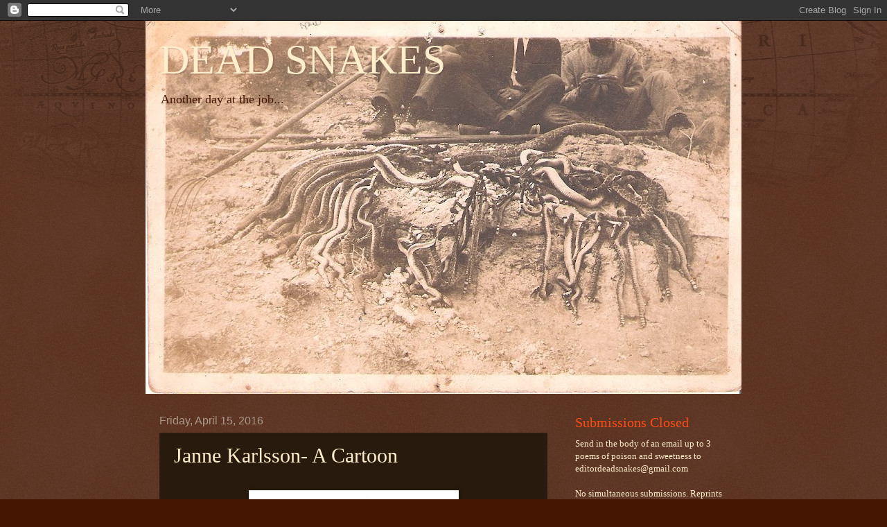

--- FILE ---
content_type: text/html; charset=UTF-8
request_url: https://deadsnakes.blogspot.com/b/stats?style=BLACK_TRANSPARENT&timeRange=ALL_TIME&token=APq4FmA6z-ngFEnfuUY8U18wmByBFsC03frmn7IuGHxZNvswoApXu92NnjdaoHA_icLn2NKEFxSxA75C-fUdfaIu8fvB67OZaQ
body_size: -8
content:
{"total":1558939,"sparklineOptions":{"backgroundColor":{"fillOpacity":0.1,"fill":"#000000"},"series":[{"areaOpacity":0.3,"color":"#202020"}]},"sparklineData":[[0,53],[1,21],[2,23],[3,21],[4,14],[5,15],[6,23],[7,10],[8,8],[9,11],[10,17],[11,17],[12,25],[13,27],[14,20],[15,18],[16,20],[17,14],[18,15],[19,39],[20,54],[21,86],[22,94],[23,90],[24,100],[25,77],[26,98],[27,68],[28,69],[29,36]],"nextTickMs":450000}